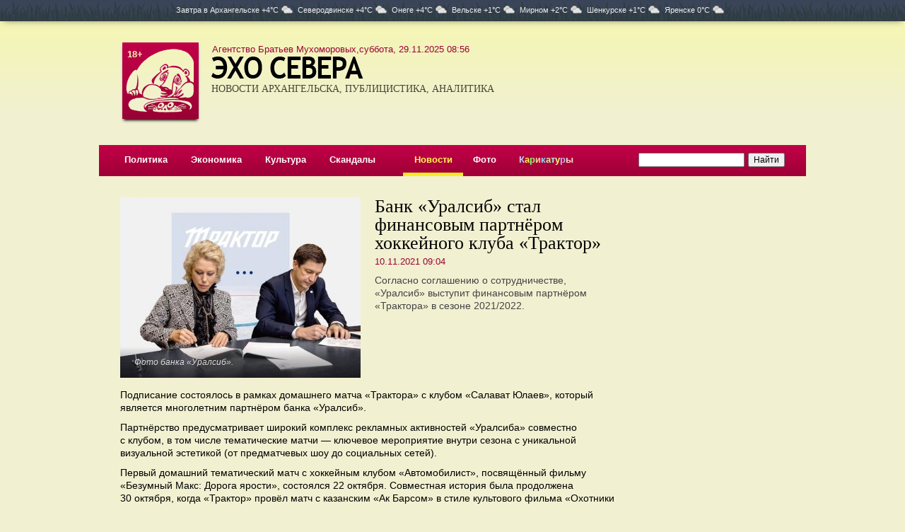

--- FILE ---
content_type: text/html; charset=UTF-8
request_url: https://www.echosevera.ru/2021/11/10/618a6e01eac912027b2411d8.html
body_size: 5354
content:
<html><head><title>Банк «Уралсиб» стал финансовым партнёром хоккейного клуба «Трактор»</title><meta name="description" content="Согласно соглашению о сотрудничестве, «Уралсиб» выступит финансовым партнёром «Трактора» в сезоне 2021/2022."><meta name="keywords" content=""><meta charset="utf-8"><meta http-equiv="X-UA-Compatible" content="IE=edge"><meta property="og:title" content="Банк «Уралсиб» стал финансовым партнёром хоккейного клуба «Трактор»"><meta property="og:description" content="Согласно соглашению о сотрудничестве, «Уралсиб» выступит финансовым партнёром «Трактора» в сезоне 2021/2022."><meta property="og:image" content="//cdn20.echosevera.ru/618a6e01eac912027b2411d8/618a6f0b83334.jpg"><link rel="alternate" media="only screen and (max-width: 640px)" href="https://m.echosevera.ru/2021/11/10/618a6e01eac912027b2411d8.html"><link rel=alternate type="application/rss+xml" title="Новости Архангельска" href="/rss.xml"><link href="//cdn0.echosevera.ru/i/favicon.ico" rel="icon" type="image/x-icon"><link href="https://maxcdn.bootstrapcdn.com/bootstrap/3.3.6/css/bootstrap.min.css" rel="stylesheet"><link rel=stylesheet href="//cdn0.echosevera.ru/plugins/fancybox2/jquery.fancybox.css" type="text/css" media="screen" /><link href="https://s1.echosevera.ru/css/system.min.css?v=1762417008" rel="stylesheet"><link rel="manifest" href="/manifest.json"></head><body><div class="_sys-banner" data-place="top-html"></div><div class="pogoda"><div class=global>
Завтра в <span>Архангельске&nbsp;+4&deg;C<i class="cloudy"></i></span><span>Северодвинске&nbsp;+4&deg;C<i class="cloudy"></i></span><span>Онеге&nbsp;+4&deg;C<i class="cloudy"></i></span><span>Вельске&nbsp;+1&deg;C<i class="cloudy"></i></span><span>Мирном&nbsp;+2&deg;C<i class="cloudy"></i></span><span>Шенкурске&nbsp;+1&deg;C<i class="cloudy"></i></span><span>Яренске&nbsp;0&deg;C<i class="cloudy"></i></span></div></div><div class="_sys-dynlayout" data-id="5f8d3f14eac9129c9f621e43"></div><div class=global><div id=l18>18+</div><div id=date class=v2>Агентство Братьев Мухоморовых,суббота, 29.11.2025 08:56</div><table id=top><tr><td class="logo s2"><div id=mike><a href="/"><img src="//cdn0.echosevera.ru/i/01.png"></a></div><a href="/"><img src="//cdn0.echosevera.ru/i/03.png" class="t"><h3>НОВОСТИ АРХАНГЕЛЬСКА, ПУБЛИЦИСТИКА, АНАЛИТИКА</h3></a><img src="//cdn0.echosevera.ru/i/t.gif" class="patch"></td><td class=cartoon><div class="banner"><div class="_sys-banner" data-place="header-352x115"></div></div></td></tr></table><div id=menu><table><tr><td><a href="/politics/">Политика</a></td><td><a href="/economy/">Экономика</a></td><td><a href="/culture/">Культура</a></td><td><a href="/scandal/">Скандалы</a></td><td></td><td class="s"><a href="/news/">Новости</a></td><td><a href="/foto/">Фото</a></td><td><a href="/cartoon/"><font color=#c0d2ff>К</font><font color=#fffa4b>а</font><font color=#81ff6c>р</font><font color=#ffd092>и</font><font color=#92d5ff>к</font><font color=#c0ffa1>а</font><font color=#a5fff6>т</font><font color=#feff7d>у</font><font color=#acb9fd>р</font><font color=#ffdfc4>ы</font></a></td><td></td><td class=search><form action="https://yandex.ru/sitesearch" method="get"><input type="hidden" name="searchid" value="2171807"/><input type="hidden" name="l10n" value="ru"/><input type="hidden" name="reqenc" value=""/><input name=text type=search style="width:150px"><input type=submit value="Найти"></form></td></tr></table></div><span class="_sys-tags hide" data-tags=""></span><div class="l30"><table id="article"><tbody><tr><td class="left"><div class="mainfoto"><div class="slider slide"><div class="carousel-inner" role="listbox"><a href="//cdn20.echosevera.ru/618a6e01eac912027b2411d8/618a6f0b83334.jpg" class="fancybox item active" rel="618a6e01eac912027b2411d8" title="Фото банка «Уралсиб»."><div title="Фото банка «Уралсиб»."><img src="//cdn20.echosevera.ru/618a6e01eac912027b2411d8/618a6f0b83334_340x255.jpg" alt="Фото банка «Уралсиб»." title="Фото банка «Уралсиб»."></div><i class="alt">Фото банка «Уралсиб».</i></a></div></div></div><h1>Банк «Уралсиб» стал финансовым партнёром хоккейного клуба «Трактор»</h1><div class="date"><span class="span">10.11.2021 09:04</span></div><div class="summary">Согласно соглашению о сотрудничестве, «Уралсиб» выступит финансовым партнёром «Трактора» в сезоне 2021/2022.</div><p></p><div class="text"><p>Подписание состоялось в&nbsp;рамках домашнего матча «Трактора» с&nbsp;клубом «Салават Юлаев», который является многолетним партнёром банка «Уралсиб».</p><p>Партнёрство предусматривает широкий комплекс рекламных активностей «Уралсиба» совместно с&nbsp;клубом, в&nbsp;том числе тематические матчи&nbsp;— ключевое мероприятие внутри сезона с&nbsp;уникальной визуальной эстетикой (от&nbsp;предматчевых шоу до&nbsp;социальных сетей).&nbsp;</p><p>Первый домашний тематический матч с&nbsp;хоккейным клубом «Автомобилист», посвящённый фильму «Безумный Макс: Дорога ярости», состоялся 22&nbsp;октября. Совместная история была продолжена 30&nbsp;октября, когда «Трактор» провёл матч с&nbsp;казанским «Ак&nbsp;Барсом» в&nbsp;стиле культового фильма «Охотники за&nbsp;привидениями». </p><p>Банк планирует взаимодействовать с&nbsp;ХК&nbsp;«Трактор» в&nbsp;рамках собственного проекта «Побеждаем вместе», который «Уралсиб» реализует для профессиональных спортсменов.</p><p>«Побеждаем вместе»&nbsp;— комплексный проект «Уралсиба», он&nbsp;включает в&nbsp;себя широкую линейку специализированных продуктов, сервисов и&nbsp;финансовых решений, а&nbsp;также обучающих мероприятий, разработанных с&nbsp;учётом особенностей и&nbsp;потребностей клиентов&nbsp;— профессиональных спортсменов.</p></div><div class="orf">Нашли ошибку? Выделите текст, нажмите ctrl+enter и отправьте ее нам.</div><script type="text/javascript" src="//yandex.st/share/share.js" charset="utf-8"></script><div class="yashare-auto-init" data-yashareL10n="ru" data-yashareType="button" data-yashareQuickServices="yaru,vkontakte,facebook,twitter,odnoklassniki,moimir,lj,moikrug"></div><!-- Yandex.RTB R-A-128421-3 --><div id="yandex_rtb_R-A-128421-3"></div><script type="text/javascript">
    (function(w, d, n, s, t) {
        w[n] = w[n] || [];
        w[n].push(function() {
            Ya.Context.AdvManager.render({
                blockId: "R-A-128421-3",
                renderTo: "yandex_rtb_R-A-128421-3",
                async: true
            });
        });
        t = d.getElementsByTagName("script")[0];
        s = d.createElement("script");
        s.type = "text/javascript";
        s.src = "//an.yandex.ru/system/context.js";
        s.async = true;
        t.parentNode.insertBefore(s, t);
    })(this, this.document, "yandexContextAsyncCallbacks");
</script><div class="banners" style="margin-top:20px"><div class="_sys-banner" data-place="material-600x90"></div></div></td><td class=right><div class="_sys-banner" data-place="right-240x80"></div><div style="height:20px"></div><div class=banners><div class="_sys-banner" data-place="material-240x400"></div></div><div class="_sys-banner" data-place="right-240x64"></div><div style="height:20px"></div><div class="_sys-banner" data-place="right-240x120"></div><div style="height:20px"></div><div class="_sys-dynlayout" data-id="5818913d2817ca572300834e" data-materialid="618a6e01eac912027b2411d8"></div><div class="_sys-dynlayout" data-id="58188b1c2817caca0500834f" data-materialid="618a6e01eac912027b2411d8"></div></td></tr><span class="_sys-material hide" data-id="618a6e01eac912027b2411d8"></span><span class="_sys-tags hide" data-tags="section_news,marker_advertising"></span><tr><td colspan=2 class=bottom><div class=callcenter24>Сервис рассылки смс-сообщений предоставлен <a href="http://www.callcenter24.ru/" target="_blank">КоллЦентр24</a></div><div class=delimiter3></div><table><tr><td width=375><p>Свободное использование материалов сайта и фото без&nbsp;письменного разрешения редакции запрещается. При&nbsp;использовании новостей ссылка на сайт обязательна.</p><p><a href=/export/>Экспорт в RSS</a><noindex><a href=http://m.echosevera.ru/ rel=nofollow class=pda rel=nofollow>Мобильная версия</a></noindex></p><p><a href=/psz/>Материалы газеты «Правда Северо-Запада»</a><div class=passport>По материалам редакции <nobr>«Правды Северо-Запада».</nobr></div></p><noindex><div class="social"><a href="https://vk.com/echorusskogosevera" target="blank" class="social__vk"><svg><use xlink:href="/i/i1.svg#vk"></use></svg></a><a href="https://t.me/IAechosevera" target="blank" class="social__tg"><svg><use xlink:href="/i/i1.svg#tg"></use></svg></a><a href="https://ok.ru/group/70000001531360" target="blank" class="social__ok"><svg><use xlink:href="/i/i1.svg#ok"></use></svg></a><a href="https://www.youtube.com/channel/UCGbkGinnC1AcGJYQ8w8GegA" target="blank" class="social__yt"><svg><use xlink:href="/i/i1.svg#yt"></use></svg></a></div><div class="app"><a href="https://itunes.apple.com/us/app/эхо-севера/id1339609878?l=ru&ls=1&mt=8" target=_blank rel=nofollow><img src="//cdn0.echosevera.ru/i/app-ios2x.png"></a><a href="https://play.google.com/store/apps/details?id=ru.artil.echosevera" target=_blank rel=nofollow><img src="//cdn0.echosevera.ru/i/app-android2x.png"></a></div></noindex></td><td><p>Агентство Братьев Мухоморовых</p><div class=passport>
Свидетельство о&nbsp;регистрации СМИ Эл &#8470;ФС77-51565 выдано Федеральной службой по&nbsp;надзору в&nbsp;сфере связи, информационных технологий и&nbsp;массовых коммуникаций (Роскомнадзор) 26&nbsp;октября 2012&nbsp;года.
<p>Форма распространения: сетевое издание.
<p>Учредитель: Архангельская региональная общественная организация &laquo;Ассоциация молодых журналистов Севера&raquo;.
<p>Главный редактор Азовский Илья Викторович.
<p>Телефон/факс редакции: (8182) 21-41-03, e-mail: <a href="mailto:muhomor-pr@yandex.ru">muhomor-pr@yandex.ru</a>.
<p>Размещение платной информации по телефону: (8182) 47-41-50.<p>На данном сайте может распространяться информация Информационного Агентства «Эхо&nbsp;СЕВЕРА».
</div><p>Эхо Севера</p><div class=passport>
Свидетельство о&nbsp;регистрации СМИ ИА &#8470;ФС77-39435 выдано Федеральной службой по&nbsp;надзору в&nbsp;сфере связи, информационных технологий и&nbsp;массовых коммуникаций (Роскомнадзор) 14&nbsp;апреля 2010&nbsp;года.
</div><p>Агентство братьев Грибоедовых</p><div class=passport>
Свидетельство о регистрации СМИ ЭЛ № ФС 77 — 78297 выдано Федеральной службой по надзору в сфере связи, информационных технологий и массовых коммуникаций (Роскомнадзор) 15.05.2020.
<p>Адрес материалов: <a href="http://эхосевера.рф/" target="_blank">эхосевера.рф</a>.
<p>Форма распространения: сетевое издание.
<p>Учредитель: Архангельская региональная общественная организация «Ассоциация молодых журналистов Севера».
<p>Главный редактор Азовский Илья Викторович.
<p>Телефон/факс редакции: (8182) 21-41-03, e-mail: <a href="mailto:smigriboedov@yandex.ru">smigriboedov@yandex.ru</a>.
</div></td><td><!-- Yandex.Metrika informer --><a href="https://metrika.yandex.ru/stat/?id=753401&amp;from=informer"
target="_blank" rel="nofollow"><img src="https://informer.yandex.ru/informer/753401/3_1_FFFFFFFF_EFEFEFFF_0_pageviews"
style="width:88px; height:31px; border:0;" alt="Яндекс.Метрика" title="Яндекс.Метрика: данные за сегодня (просмотры, визиты и уникальные посетители)" class="ym-advanced-informer" data-cid="753401" data-lang="ru" /></a><!-- /Yandex.Metrika informer --></td><tr></table></td></tr></table></div><a target="_blank" href="http://www.artil.ru/" class="artil" rel="nofollow">Сделано в Артиле</a></div></div><div id="upp"></div><script language="javascript" src="//ajax.googleapis.com/ajax/libs/jquery/1.11.1/jquery.min.js"></script><script language="javascript" src="//maxcdn.bootstrapcdn.com/bootstrap/3.3.6/js/bootstrap.min.js"></script><script language="javascript" src="//cdn0.echosevera.ru/plugins/swfobject.js"></script><script language="javascript" src="//cdn0.echosevera.ru/plugins/fancybox2/jquery.mousewheel-3.0.6.pack.js"></script><script language="javascript" src="//cdn0.echosevera.ru/plugins/fancybox2/jquery.fancybox.pack.js"></script><script language="javascript" src="//cdn.onesignal.com/sdks/OneSignalSDK.js"></script><script language="javascript" src="//www.artil.ru/-/orf/5001"></script><script language="javascript" src="/js/common.js?2"></script><script language="javascript" src="/js/scripts.js"></script><!-- Yandex.Metrika counter --><script type="text/javascript" >
   (function(m,e,t,r,i,k,a){m[i]=m[i]||function(){(m[i].a=m[i].a||[]).push(arguments)};
   m[i].l=1*new Date();k=e.createElement(t),a=e.getElementsByTagName(t)[0],k.async=1,k.src=r,a.parentNode.insertBefore(k,a)})
   (window, document, "script", "https://mc.yandex.ru/metrika/tag.js", "ym");
   ym(753401, "init", {
        clickmap:true,
        trackLinks:true,
        accurateTrackBounce:true
   });
</script><noscript><div><img src="https://mc.yandex.ru/watch/753401" style="position:absolute; left:-9999px;" alt="" /></div></noscript><!-- /Yandex.Metrika counter --><!-- Global site tag (gtag.js) - Google Analytics --><script async src="https://www.googletagmanager.com/gtag/js?id=UA-154462083-1"></script><script>
  window.dataLayer = window.dataLayer || [];
  function gtag(){dataLayer.push(arguments);}
  gtag('js', new Date());
  gtag('config', 'UA-154462083-1');
</script></body></html><!-- File -->

--- FILE ---
content_type: application/javascript
request_url: https://www.echosevera.ru/js/common.js?2
body_size: 2545
content:
if (typeof ajaxDomain === 'undefined') var ajaxDomain = '';
var embedVideo = false;

$(function() {
	// Cache update
	var now = new Date();
	var lastload = new Date(sessionStorage.getItem("lastload"));
	lastload.setSeconds(lastload.getSeconds() + 8);
	if (window.location.href == sessionStorage.getItem("location") && now < lastload) {
		console.log('Double refresh');
		var date = new Date(new Date().getTime() + 10 * 1000);
		document.cookie = "artl_reload_cache=1; path=/; expires=" + date.toUTCString(); //"+window.location.href+"
	}
	sessionStorage.setItem("lastload", new Date());
	sessionStorage.setItem("location", window.location.href);

	// Dynamic layouts
	$(document).on("dyngeo:done", function(e) {
		var dynlayouts = $('div._sys-dynlayout');
		var dynlayoutsCount = 0;
		if(typeof dynlayouts !== 'undefined') {
			dynlayoutsCount = dynlayouts.length;
			if (dynlayoutsCount == 0)
				$(document).trigger("dynlayouts:alldone");

			$.each(dynlayouts, function(key, dynlayout) {
				var layoutId = $(dynlayout).attr("data-id");
				if(typeof layoutId !== 'undefined') {
					$.post(ajaxDomain+'/_sys-dynamic', {dtype: 'layout', did: $(dynlayout).data("id"), params: $(dynlayout).data(), href: window.location.pathname}, function(data) {
						$(dynlayout).replaceWith(data);
						$(document).trigger("dynlayouts:done");
					});
				}
			});
		} else {
			$(document).trigger("dynlayouts:alldone");
		}

		$(document).on("dynlayouts:done", function(e) {
			if (--dynlayoutsCount == 0)
				$(document).trigger("dynlayouts:alldone");
		});
	});

	// Dynamic layouts
	$(document).on("dynlayouts:alldone", function(e) {
		console.log("all done");

		// Format dates
		getSysDates();
		setInterval(function() {
			getSysDates();
		}, 60 * 1000);

		// Load banners
		var banners = $('div._sys-banner:not(.loaded)');
		if(typeof banners !== 'undefined') {
			var $sysTags = $('span._sys-tags');
			var tags = [];
			if(typeof $sysTags !== 'undefined') {
				$.each($sysTags, function(key, sysTag) {
					var dataTags = $(sysTag).attr("data-tags");
					if(typeof dataTags !== 'undefined')
						if(dataTags.length > 0)
							tags = tags.concat(dataTags.split(','));
				});
			}

			$.each(banners, function(key, banner) {
				$(banner).addClass('loaded');
				var bannerPlace = $(banner).attr("data-place");
				if(typeof bannerPlace !== 'undefined') {
					$.post(ajaxDomain+'/_sys-dynamic', {dtype: 'banner', did: bannerPlace, bannerPlace: bannerPlace, url: window.location.href, 'tags[]': tags}, function(data) {
						if (bannerPlace == 'embed') {
						//	console.log(data);
						} else {
							$(banner).html(data);

							if ($(banner).find(".without-tag")[0])
								$(banner).addClass('without-tag');

							if (ajaxDomain.length > 0)
								$(banner).find("a").click(function(e) {
									e.preventDefault();
									window.open($(this).attr("href"), "_system");
								});
						}
						if(data.length > 0) {
							var bid = data.split('<!-- ID:');
							if ((bid[0].trim()).length > 0)
								$(banner).addClass('with-content');

							if (typeof bid[1] !== 'undefined') {
								bid = bid[1].split(' ');

								$.get(ajaxDomain+'/v', {i: bid[0]});
							}
						}
					});
				}
			});
		}

		// Material stats
		var materials = $('span._sys-material:not(.loaded)');
		if(typeof materials !== 'undefined' && materials.length > 0) {
			$.each(materials, function(key, material) {
				$(material).addClass('loaded');
				$.get(ajaxDomain+'/_sys-dynamic/materialview', {id: $(material).attr("data-id")}, function(number) {
					$('._sys-views[data-id="'+$(material).attr("data-id")+'"]').addClass("_sys-show").text(number);
				});
			});
		} else {
			if (!$('span._sys-material.loaded')[0])
				$.post(ajaxDomain+'/_sys-dynamic/materialview');
		}

		// Polls
		var polls = $('form._sys-poll');
		if(typeof polls !== 'undefined' && polls.length > 0) {
			$.each(polls, function(key, poll) {
				$(poll).find("._sys-submit").click(function(e) {
					e.preventDefault();

					var ids = [];
					var selectedItems = $(poll).find("._sys-input input:checked");
					if (selectedItems.length > 0) {
						$.each(selectedItems, function(ckey, selected) {
							ids.push($(selected).val());
						});
					}

					if (ids.length > 0)
						$.post(ajaxDomain+'/_sys-dynamic/vote', {id: $(poll).attr("data-id"), choice: ids}, function(data) {
							$(poll).next("._sys-success").removeClass("hide");
							$(poll).addClass("hide");
						});
				});
			});
		}
	});
	pageReady();
});

function pageReady() {
	// Dynamic Geo
	if ($('._sys-dyngeo')[0]) {
		if (getCookieByName("geotag") === false) {
			$.getJSON(ajaxDomain+'/_sys-dynamic/geo', function(data) {
				if (data && data.result) {
					var date = new Date(new Date().getTime() + 1000*24*60*60*1000);
					document.cookie = "geotag="+data.tag+"; expires=" + date.toUTCString();
				}
				$(document).trigger("dyngeo:done");
			});
		} else
			$(document).trigger("dyngeo:done");
	} else
		$(document).trigger("dyngeo:done");

	// Dynamic Auth
	var dynauths = $('div._sys-dynauth');
	var dynauthsCount = 0;
	if(typeof dynauths !== 'undefined') {
		dynauthsCount = dynauths.length;
		if (dynauthsCount == 0)
			$(document).trigger("dynauths:alldone");

		$.each(dynauths, function(key, dynauth) {
			$.getJSON(ajaxDomain+'/_sys-dynamic/auth', function(data) {
				//console.log(data);
				if (!data.isGuest) {
					$(dynauth).empty();
					$(dynauth)
						.append($("<span />").addClass("auth").text("Пользователь"))
						.append($("<div />").addClass("auth__info")
							.append($("<div />").addClass("username").html(data.name))
							.append($("<a />").attr("href", $(dynauth).attr("data-logout")).addClass("logout").html("Выход"))
						);
				}
				$(document).trigger("dynauths:done");
			});
		});
	} else {
		$(document).trigger("dynauths:alldone");
	}

	$(document).on("dynauths:done", function(e) {
		if (--dynauthsCount == 0)
			$(document).trigger("dynauths:alldone");
	});
}

/*
	Smart date format
*/
function getSysDates() {
	var dates = $('._sys-date');
	if(typeof dates !== 'undefined')
		$.each(dates, function(key, date) {
			timestamp = $(date).attr("data-ts");
			if(typeof timestamp !== 'undefined')
				$(date).text(smartDateFormat(timestamp));
		});
}

function smartDateFormat(timestamp) {
	date = new Date(timestamp*1000);

	var now = new Date();
	var today = new Date(now.getFullYear(), now.getMonth(), now.getDate());
	var tomorrow = new Date();
	tomorrow.setDate(now.getDate() - 1);
	var beforetomorrow = new Date();
	beforetomorrow.setDate(now.getDate() - 2);
	var todaydiff = now - today;
	var diff = now - date;			// разница в миллисекундах

	var sec = Math.floor(diff / 1000);		// прошло менее 1 минуты
	if (sec < 60 && sec >= 0)
		return $("html").attr("lang") == "en" ? 'Now' : 'Только что';

	var min = Math.floor(diff / 60000);		// округлить diff до минут
	if (min < 60 && min >= 0)
		return min + ($("html").attr("lang") == "en" ? ' min. ago' : ' мин. назад');

	// форматировать дату, с учетом того, что месяцы начинаются с 0
	var d = date;
	d = ['0' + d.getDate(), '0' + (d.getMonth() + 1), '' + d.getFullYear(), '0' + d.getHours(), '0' + d.getMinutes()];

	for (var i = 0; i < d.length; i++) {
		d[i] = d[i].slice(-2);
	}

	if(todaydiff > diff && diff >= 0)
		return ($("html").attr("lang") == "en" ? 'Today at ' : 'Сегодня в ') + d.slice(3).join(':');
	else if(tomorrow.setHours(0,0,0,0) == date.setHours(0,0,0,0))
		return ($("html").attr("lang") == "en" ? 'Yesterday at ' : 'Вчера в ') + d.slice(3).join(':');
	else if(beforetomorrow.setHours(0,0,0,0) == date.setHours(0,0,0,0) && $("html").attr("lang") != "en")
		return 'Позавчера в ' + d.slice(3).join(':');
	else
		return d.slice(0, 3).join('.') + ' ' + d.slice(3).join(':');
}

// Cookie
function getCookieByName(name) {
	var matches = document.cookie.match(new RegExp("(?:^|; )" + name.replace(/([\.$?*|{}\(\)\[\]\\\/\+^])/g, '\\$1') + "=([^;]*)"));
	return matches ? decodeURIComponent(matches[1]) : false;
}
